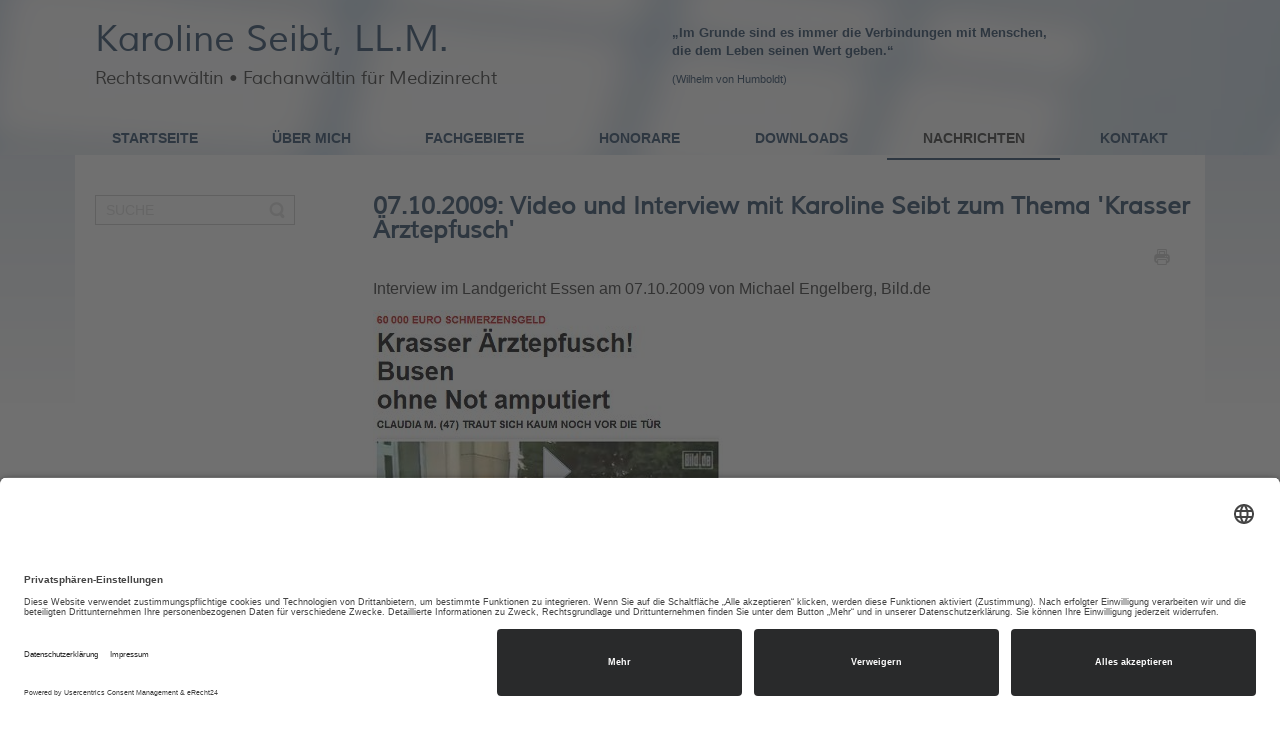

--- FILE ---
content_type: text/html; charset=utf-8
request_url: https://k-seibt.de/nachrichten/16-07-10-2009-video-und-interview-mit-karoline-seibt-zum-thema-krasser-aerztepfusch
body_size: 3844
content:
<!DOCTYPE html>
<html lang="de-de" dir="ltr">
<head>
    <base href="https://k-seibt.de/nachrichten/16-07-10-2009-video-und-interview-mit-karoline-seibt-zum-thema-krasser-aerztepfusch" />    
    <script>
    var themeHasJQuery = !!window.jQuery;
</script>
<script src="/templates/karolineseibt/jquery.js?version=1.0.591"></script>
<script>
    window._$ = jQuery.noConflict(themeHasJQuery);
</script>
    <meta name="viewport" content="width=device-width, initial-scale=1.0">
<script src="/templates/karolineseibt/bootstrap.min.js?version=1.0.591"></script>
<!--[if lte IE 9]>
<script src="/templates/karolineseibt/layout.ie.js?version=1.0.591"></script>
<link rel="stylesheet" href="/templates/karolineseibt/layout.ie.css?version=1.0.591" media="screen"/>
<![endif]-->
<script src="/templates/karolineseibt/layout.core.js?version=1.0.591"></script>
    
    <meta http-equiv="content-type" content="text/html; charset=utf-8" />
	<meta name="author" content="Super User" />
	<meta name="description" content="Medizinrecht Münster • Karoline Seibt • Fachanwältin für Medizinrecht" />
	<meta name="generator" content="Joomla! - Open Source Content Management" />
	<title>Medizinrecht Münster • Karoline Seibt • Fachanwältin für Medizinrecht - 07.10.2009: Video und Interview mit Karoline Seibt zum Thema 'Krasser Ärztepfusch'</title>
	<link href="/media/plg_system_jcepro/site/css/content.min.css?badb4208be409b1335b815dde676300e" rel="stylesheet" type="text/css" />
        <link rel="stylesheet" href="/templates/karolineseibt/css/bootstrap.css?version=1.0.591" media="screen" />
            <link rel="stylesheet" href="/templates/karolineseibt/css/template.css?version=1.0.591" media="screen" />
            <script src="/templates/karolineseibt/script.js?version=1.0.591"></script>
     <script id="usercentrics-cmp" async data-eu-mode="true" data-settings-id="0cKCV-gck" src="https://app.eu.usercentrics.eu/browser-ui/latest/loader.js"></script> 
<script type="application/javascript" src="https://sdp.eu.usercentrics.eu/latest/uc-block.bundle.js"></script>
</head>
<body class=" bootstrap bd-body-6  bd-pagebackground-118 bd-margins">
    <header class=" bd-headerarea-1 bd-margins">
        <div data-affix
     data-offset=""
     data-fix-at-screen="top"
     data-clip-at-control="top"
     
 data-enable-lg
     
 data-enable-md
     
 data-enable-sm
     
     class=" bd-affix-2 bd-no-margins bd-margins "><div class=" bd-layoutbox-3   bd-no-margins clearfix">
    <div class="bd-container-inner">
        <div class=" bd-layoutbox-6 bd-no-margins bd-no-margins clearfix">
    <div class="bd-container-inner">
        <div class=" bd-headline-2">
    <div class="bd-container-inner">
        <h3>
            <a href="/">
            Karoline Seibt, LL.M.             </a>
        </h3>
    </div>
</div>
	
		<div class=" bd-slogan-2">
    <div class="bd-container-inner">
        Rechtsanwältin • Fachanwältin für Medizinrecht    </div>
</div>
    </div>
</div>
	
		    
        <div class=" bd-joomlaposition-3 hidden-xs clearfix" >
            <div class=" bd-block-8 bd-own-margins " >
            
    <div class="bd-blockcontent bd-tagstyles">
        

<div class="custom"  >
	<p><strong>„Im Grunde sind es immer die Verbindungen mit Menschen,<br />die dem Leben seinen Wert geben.“</strong></p>
<p class="small">(Wilhelm von Humboldt)</p></div>
    </div>
    
</div>
        </div>
        	
		            
        <nav class=" bd-hmenu-1"  data-responsive-menu="true" data-responsive-levels="expand on click" data-responsive-type="" data-offcanvas-delay="0ms" data-offcanvas-duration="700ms" data-offcanvas-timing-function="ease">
                        
                <div class=" bd-menuoverlay-11 bd-menu-overlay"></div>
                <div class=" bd-responsivemenu-11 collapse-button">
    <div class="bd-container-inner">
        <div class="bd-menuitem-10 ">
            <a  data-toggle="collapse"
                data-target=".bd-hmenu-1 .collapse-button + .navbar-collapse"
                href="#" onclick="return false;">
                    <span>Menu</span>
            </a>
        </div>
    </div>
</div>
                <div class="navbar-collapse collapse ">
            <div class=" bd-horizontalmenu-48 clearfix">
    <div class="bd-container-inner">
        
                
<ul class=" bd-menu-42 nav nav-justified nav-pills" >
                        
        <li class=" bd-menuitem-22 bd-toplevel-item  item-101 ">
<a href="/"><span>Startseite</span></a></li>                        
        <li class=" bd-menuitem-22 bd-toplevel-item  item-102 ">
<a href="/ueber-mich"><span>Über mich</span></a></li>                        
        <li class=" bd-menuitem-22 bd-toplevel-item  item-104  parent">
<a href="/fachgebiete"><span>Fachgebiete</span></a></li>                        
        <li class=" bd-menuitem-22 bd-toplevel-item  item-121 ">
<a href="/honorare"><span>Honorare</span></a></li>                        
        <li class=" bd-menuitem-22 bd-toplevel-item  item-122 ">
<a href="/downloads"><span>Downloads</span></a></li>                        
        <li class=" bd-menuitem-22 bd-toplevel-item  item-348  current">
<a class="  active" href="/nachrichten"><span>Nachrichten</span></a></li>                        
        <li class=" bd-menuitem-22 bd-toplevel-item  item-123 ">
<a href="/kontakt"><span>Kontakt</span></a></li>                </ul>        
    </div>
</div>                <div class="bd-menu-close-icon">
    <a href="#" class="bd-icon  bd-icon-38"></a>
</div>
            
                </div>
                    </nav>
        
        </div>
</div>
</div>
</header>
	
		<div class=" bd-stretchtobottom-3 bd-stretch-to-bottom" data-control-selector=".bd-contentlayout-6">
<div class="bd-contentlayout-6  bd-sheetstyles-5  bd-no-margins bd-margins" >
    <div class="bd-container-inner">

        <div class="bd-flex-vertical bd-stretch-inner bd-contentlayout-offset">
            
            <div class="bd-flex-horizontal bd-flex-wide bd-no-margins">
                
                     <aside class="bd-sidebararea-3-column  bd-flex-vertical bd-flex-fixed ">
                <div class="bd-sidebararea-3 bd-flex-wide  bd-contentlayout-offset">
                    
                    <form id="search-4" role="form" class=" bd-search-4 form-inline" name="search" action="/index.php" method="post">
    <div class="bd-container-inner">
        <input type="hidden" name="task" value="search">
        <input type="hidden" name="option" value="com_search">
        <div class="bd-search-wrapper">
            
                <input type="text" name="searchword" class=" bd-bootstrapinput-9 form-control input-sm" placeholder="Suche">
                <a href="#" class="bd-icon-98 bd-icon " link-disable="true"></a>
        </div>
        <script>
            (function (jQuery, $) {
                jQuery('.bd-search-4 .bd-icon-98').on('click', function (e) {
                    e.preventDefault();
                    jQuery('#search-4').submit();
                });
            })(window._$, window._$);
        </script>
    </div>
</form>
	
		    	
		    
        <div class=" bd-joomlaposition-1 clearfix" >
            </div>                    
                </div>
            </aside>
                        <div class="bd-flex-vertical bd-flex-wide bd-no-margins">
                    

                    <div class=" bd-layoutitemsbox-23 bd-flex-wide bd-no-margins">
    <div class=" bd-content-6">
    
<div class=" bd-stretchtobottom-8 bd-stretch-to-bottom" data-control-selector=".bd-blog-3">
<div class=" bd-blog-3  " itemscope itemtype="http://schema.org/Article" >
    <div class="bd-container-inner">
    
        <div class=" bd-grid-6 bd-margins">
          <div class="container-fluid">
            <div class="separated-grid row">
                <div class="separated-item-38 col-md-12 ">
                    
                    <div class="bd-griditem-38">
            <div class=" bd-stretchtobottom-9 bd-stretch-to-bottom" data-control-selector=".bd-article-3">
        <article class=" bd-article-3 ">
            <h2 class=" bd-postheader-3"  itemprop="name">
                        07.10.2009: Video und Interview mit Karoline Seibt zum Thema 'Krasser Ärztepfusch'            </h2>
	
		<div class=" bd-layoutbox-8 bd-no-margins clearfix">
    <div class="bd-container-inner">
        	
			
		<div class=" bd-posticonprint-6 bd-no-margins print-action">
        <a href="/nachrichten/16-07-10-2009-video-und-interview-mit-karoline-seibt-zum-thema-krasser-aerztepfusch?tmpl=component&componentStyle=blog_3&amp;print=1&amp;layout=default" title="Eintrag ausdrucken < 07.10.2009: Video und Interview mit Karoline Seibt zum Thema &#039;Krasser Ärztepfusch&#039; >" onclick="window.open(this.href,'win2','status=no,toolbar=no,scrollbars=yes,titlebar=no,menubar=no,resizable=yes,width=640,height=480,directories=no,location=no'); return false;" rel="nofollow">
                        <span class=" bd-icon bd-icon-45"><span></span></span>
                </a>
</div>
	
			
		    </div>
</div>
	
		<div class=" bd-layoutbox-10 bd-no-margins clearfix">
    <div class="bd-container-inner">
        	
		<div class=" bd-stretchtobottom-6 bd-stretch-to-bottom" data-control-selector=".bd-postcontent-3">
<div class=" bd-postcontent-3 bd-tagstyles  bd-contentlayout-offset"  itemprop="articleBody">
    <p>Interview im Landgericht Essen am 07.10.2009 von Michael Engelberg, Bild.de</p>
<p><a title="Externer Link: Bild.de" href="http://www.bild.de/regional/ruhrgebiet/krass/frau-erhaelt-60000-euro-schmerzensgeld-10065118.bild.html" target="_blank" rel="noopener"><img title="Link zum Video" src="/images/interview-video.jpg" alt="Link zum Video" border="0" /></a></p> </div>
</div>
    </div>
</div>
	
		<div class=" bd-layoutbox-12 bd-no-margins clearfix">
    <div class="bd-container-inner">
        	
		    </div>
</div>
        </article>
        <div class="bd-container-inner"></div>
        </div>
                        </div>
                    </div>
                </div>
            </div>
        </div>
    </div>
</div>
</div>
</div>
</div>

                    
                </div>
                
            </div>
            
        </div>

    </div>
</div></div>
	
		<footer class=" bd-footerarea-1 bd-margins">
        <div class="bd-containereffect-31 container-effect container "><section class=" bd-section-9 bd-tagstyles " id="section4" data-section-title="Three Columns">
    <div class="bd-container-inner bd-margins clearfix">
        <div class=" bd-layoutcontainer-17 bd-columns bd-no-margins">
    <div class="bd-container-inner">
        <div class="container-fluid">
            <div class="row ">
                <div class=" bd-columnwrapper-66 
 col-md-4
 col-sm-6">
    <div class="bd-layoutcolumn-66 bd-column" ><div class="bd-vertical-align-wrapper"><p class=" bd-textblock-51 bd-content-element">
    <a href="/impressum">Impressum</a> | <a href="/datenschutz">Datenschutz</a></p></div></div>
</div>
	
		<div class=" bd-columnwrapper-68 
 col-md-4
 col-sm-6">
    <div class="bd-layoutcolumn-68 bd-column" ><div class="bd-vertical-align-wrapper"><p class=" bd-textblock-53 bd-content-element">
    Copyright © 2020. All rights reserved</p></div></div>
</div>
	
		<div class=" bd-columnwrapper-70 
 col-md-4
 col-sm-6">
    <div class="bd-layoutcolumn-70 bd-column" ><div class="bd-vertical-align-wrapper"><p class=" bd-textblock-2 bd-content-element">
    <a href="/kontakt">Kontakt</a></p>
	
		<div class=" bd-socialicons-2">
    
    
    
    
    
    
    
    
    
    
    
</div></div></div>
</div>
            </div>
        </div>
    </div>
</div>
	
		<div class=" bd-pagefooter-1 hidden-md hidden-sm hidden-xs hidden-lg">
    <div class="bd-container-inner">
        
            <a href='http://www.themler.io/joomla-templates' target="_blank">Joomla Template</a> created with <a href='http://themler.io' target="_blank">Themler</a>.
    </div>
</div>
    </div>
</section></div>
</footer>
	
		<div data-smooth-scroll data-animation-time="250" class=" bd-smoothscroll-3"><a href="#" class=" bd-backtotop-1 ">
    <span class="bd-icon-66 bd-icon "></span>
</a></div>
</body>
</html>